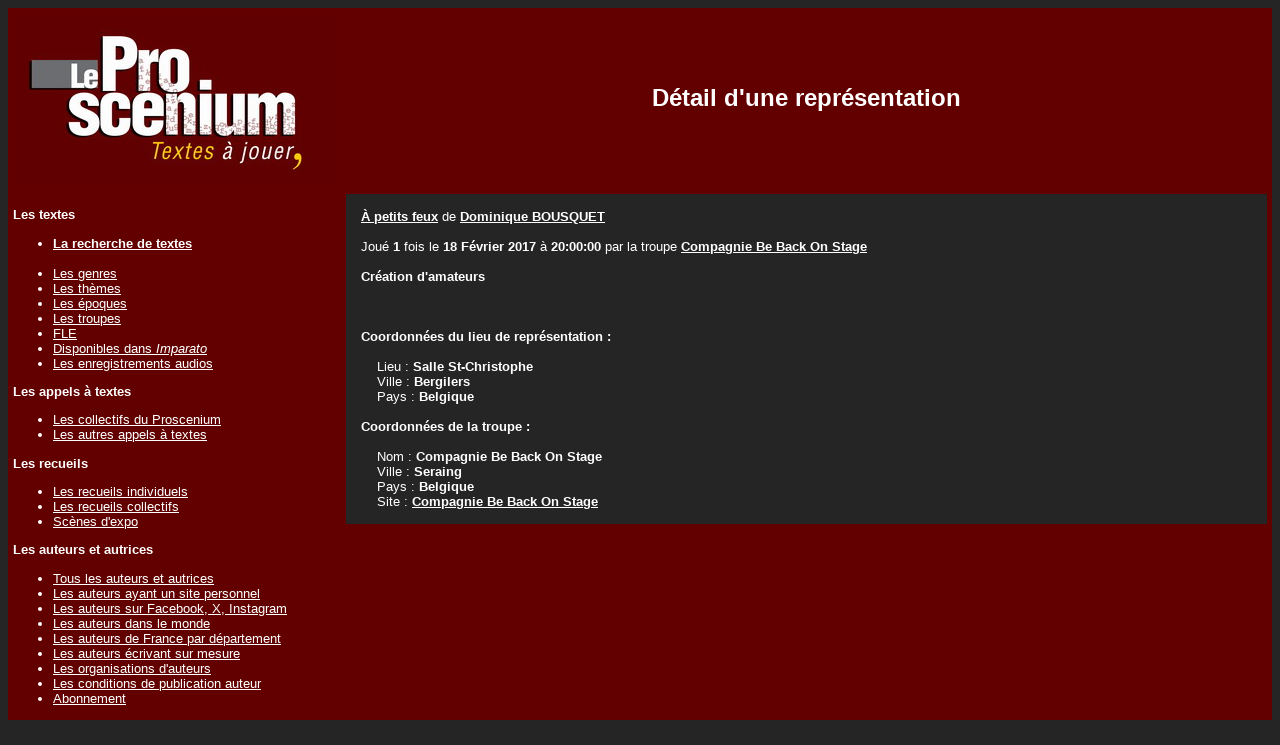

--- FILE ---
content_type: text/html; charset=UTF-8
request_url: https://leproscenium.com/DetailRepresentation.php?IdRepresentation=21330
body_size: 2086
content:
<!DOCTYPE html PUBLIC "-//W3C//DTD XHTML 1.0 Transitional//EN" "http://www.w3.org/TR/xhtml1/DTD/xhtml1-transitional.dtd">
<html xmlns="http://www.w3.org/1999/xhtml">
<head>
 <link href="css/stylesheet.css" rel="stylesheet" type="text/css" />
 
<title>D&eacute;tail d'une repr&eacute;sentation d'un texte de th&eacute;&acirc;tre | Le Proscenium</title>
<META Name="description" Content="Repr&eacute;sentation d'un texte de th&eacute;&acirc;tre en d&eacute;tail : lieu, date, heure...">


<body>
<table width="100%" border="0" cellspacing="0" cellpadding="5">
  <tr>
    <td width="20%" align="left" valign="top" class="CouleurFondTableauNormal"><a href="index.php" ><img src="Images/LogoLeProscenium.jpg" border="0" /></a></td>
    <td width="80%" align="center" class="CouleurFondTableauNormal">
    

  

    
    <span class="CouleurFondTableauEntete">D&eacute;tail d'une repr&eacute;sentation</span></td>
  </tr>
  <tr>
    <td align="left" valign="top"  class="CouleurFondTableauNormal"> 
    <p class="Arial12Bold">Les textes</p><ul><li class="Arial10Normal"><a href="FormulaireRecherche.php"><b>La recherche de textes</b></a></li><BR><li class="Arial10Normal"><a href="ParGenre.php">Les genres</a></li><li class="Arial10Normal"><a href="ParTheme.php">Les thèmes</a></li><li class="Arial10Normal"><a href="ParEpoque.php">Les époques</a></li><li class="Arial10Normal"><a href="ParTroupe.php">Les troupes</a></li><li class="Arial10Normal"><a href="FLE.php">FLE</a></li><li class="Arial10Normal"><a href="DispoImparato.php">Disponibles dans <i>Imparato</i></a></li><li class="Arial10Normal"><a href="EnregistrementAudio.php">Les enregistrements audios</a></li></ul><p class="Arial12Bold">Les appels à textes</p><ul><li class="Arial10Normal"><a href="LesCollectifs.php">Les collectifs du Proscenium</a></li><li class="Arial10Normal"><a href="LesAutresAppelsATextes.php">Les autres appels à textes</a></li></ul><p class="Arial12Bold">Les recueils</p><ul><li class="Arial10Normal"><a href="LesOuvragesIndividuels.php">Les recueils individuels</a></li><li class="Arial10Normal"><a href="LesOuvragesCollectifs.php">Les recueils collectifs</a></li><li class='Arial10Normal'><a href='Scenes-Expo.php'>Scènes d'expo</a></li></ul><p class="Arial12Bold">Les auteurs et autrices</p><ul><li class="Arial10Normal"><a href="ListeAuteurAlpha.php">Tous les auteurs et autrices</a></li><li class="Arial10Normal"><a href="ListeAuteurAlphaSite.php">Les auteurs ayant un site personnel</a></li><li class="Arial10Normal"><a href="ListeAuteurFacebookTwitter.php">Les auteurs sur Facebook, X, Instagram</a></li><li class="Arial10Normal"><a href="ListeAuteurDansLeMonde.php">Les auteurs dans le monde</a></li><li class="Arial10Normal"><a href="ListeAuteurDepartement.php">Les auteurs de France par département</a></li><li class="Arial10Normal"><a href="ListeAuteurAlphaEcritureSurMesure.php">Les auteurs écrivant sur mesure</a></li><li class="Arial10Normal"><a href="ListeAuteurOrganisation.php">Les organisations d'auteurs</a></li><li class="Arial10Normal"><a href="ConditionsDePublication.php">Les conditions de publication auteur</a></li><li class="Arial12Normal"><a href="ConditionsDePublication.php#Souscription">Abonnement</a></li></ul><p class='Arial12Bold'>Les éditeurs à compte d'éditeur</p><ul><li class="Arial10Normal"><a href="ListeEditeurAlpha.php">Les éditeurs</a></li><BR><li class="Arial10Normal"><a href="ListeAuteurEditeAlpha.php">Les auteurs édités</a></li><BR><li class="Arial10Normal"><a href="ConditionsDePublicationEditeur.php">Les conditions de publication éditeur</a></li></ul><p><b>Les sites d'auto édition</b> (édition à compte d'auteur)</p><ul><li class='Arial10Normal'><a href='ListeAutoEditionAlpha.php'>Les sites d'auto-édition</a></li><BR><li class="Arial10Normal"><a href="ListeAuteurAutoEditeAlpha.php">Les auteurs auto-édités</a></li></ul><p class="Arial12Bold">La publication</p><ul><li class="Arial10Normal"><a href="Publication.php"><b>La publication d'un texte</b></a></li><BR><li class="Arial10Normal"><a href="CalendrierPublication.php" >Les calendriers des publications</a></li><li class="Arial10Normal"><a href="EcritureSurMesure.php">L'écriture sur mesure</a></li></ul><p class="Arial12Bold">Les droits</p><ul><li class="Arial10Normal"><a href="PercevoirDroit.php">Les droits d'auteur</a></li><li class="Arial10Normal"><a href="DemarchePourJouer.php">La déclaration pour jouer un texte</a></li><li class="Arial10Normal"><a href="DeposerUnTexte.php">La protection d'un texte</a></li></ul><p class="Arial12Bold">Les réprésentations</p><ul><li class='Arial10Normal'><a href=ListeRepresentationToutes.php>Toutes les représentations (année & mois)</a></li><BR><li class='Arial10Normal'><a href=ListeRepresentationAmateur.php>Les représentations d'amateurs à venir</a></li><li class="Arial10Normal"><a href="ListeRepresentationPro.php">Les représentations professionnelles à venir</a></li><BR><li class="Arial10Normal"><a href="AntiRobotAuteurJoueAmateur.php">Les auteurs joués par des amateurs</a></li><li class="Arial10Normal"><a href="AntiRobotAuteurJouePro.php">Les auteurs joués par des professionnels</a></li><li class="Arial10Normal"><a href="ListeRepresentationParDepartement.php">Les représentations en France</a></li><li class="Arial10Normal"><a href="PaysJoue.php">Les représentations dans le monde</a></li><li class="Arial10Normal"><a href="AntiRobotAjouterUneRepresentation.php">L'ajout d'une représentation</a></li></ul><p class="Arial12Bold">Le reste du monde</p><ul><li class="Arial10Normal"><a href="ListeAnnonce.php">Les annonces</a></li><li class="Arial10Normal"><a href="ListeLien.php">Les liens</a></li><li class="Arial10Normal"><a href="ListeTexteNonFrancophone.php">Les textes non francophones</a></li></ul><p class="Arial12Bold">A propos du site</p><ul><li class="Arial10Normal"><a href="QuiSommesNous.php">Qui sommes nous ?</a></li><li class="Arial10Normal"><a href="PourquoiCeSite.php">Pourquoi ce site ?</a></li><li class="Arial10Normal"><a href="LesChiffres.php">Quelques chiffres sur le site</a></li><li class="Arial10Normal"><a href="Actualite.php">L'actualité du site</a></li><li class="Arial10Normal"><a href="FAQ.php">FAQ : Foire aux questions</a></li><li class="Arial10Normal"><a href="InformationsLegales.php">Informations légales</a></li></ul><p class="Arial12Bold"><a href="QuiSommesNous.php">Contact</a></p><p>&nbsp;</p><p align="center"><a href="https://www.facebook.com/LeProscenium" target="_blank"><img src="Images/FacebookLien.jpg" border="0"></a></p></td>
    <td align="left" valign="top" class="CouleurFondTableauNormal"><table width="100%" border="0" cellspacing="0" cellpadding="15">
      <tr>
        <td class="CouleurFondTableauContenuNormal">

<B><A HREF = Detail.php?IdPiece=24>À petits feux</A></B>  de <b><A HREF = PresentationAuteur.php?IdAuteur=13>Dominique BOUSQUET</A></b><BR><BR>Jou&eacute; <b>1</b> fois le <b>18 Février 2017</b> &agrave; <b>20:00:00</b> par la troupe <b><A HREF = DetailCompagnie.php?IdCompagnie=2282 target='_blank'>Compagnie Be Back On Stage</A></b><BR><BR><b>Cr&eacute;ation d'amateurs</b><BR><BR><b></b><BR><BR><b>Coordonn&eacute;es du lieu de repr&eacute;sentation :</b><BR><BR>&nbsp&nbsp&nbsp&nbspLieu : <b>Salle St-Christophe</b><BR>&nbsp&nbsp&nbsp&nbspVille : <b>Bergilers</b><BR>&nbsp&nbsp&nbsp&nbspPays : <b>Belgique</b><BR><b><BR>Coordonn&eacute;es de la troupe :</b><BR><BR>&nbsp&nbsp&nbsp&nbspNom : <b>Compagnie Be Back On Stage</b><BR>&nbsp&nbsp&nbsp&nbspVille : <b>Seraing</b><BR>&nbsp&nbsp&nbsp&nbspPays : <b>Belgique</b><BR>&nbsp&nbsp&nbsp&nbspSite : <b><A HREF = bebackonstage@gmail.com target='_blank'>Compagnie Be Back On Stage</A></b><BR>
        </td>
      </tr>
    </table></td>
  </tr>
</table>
</body>
</html>
